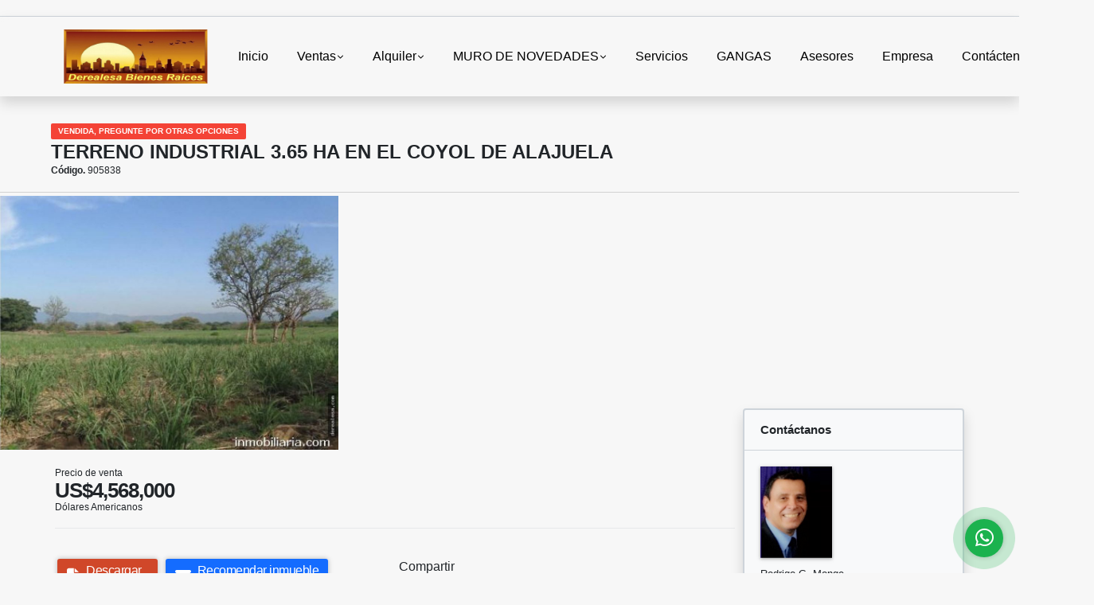

--- FILE ---
content_type: text/html; charset=UTF-8
request_url: https://derealesa.com/lote-comercial-venta-coyol/905838
body_size: 9674
content:
<!DOCTYPE html>
<html lang="es">
    <head>
        <meta charset="utf-8">
        <meta name="viewport" content="width=device-width, initial-scale=1.0, user-scalable=no">
        <meta name="author" content="Wasi.co">
        <meta name="description" content="LOTES EN ZONA INDUSTRIAL NIVEL 3  CERCA DE LA RADIAL EL COYOL A LA RUTA 27  SON DOS LOTES QUE SE VENDEN JUNTOS A $125&amp;nbsp;EL M2, MUY CERCA DEL CONGLOMERADO DE">
        <meta name="Keywords" content="Inmueble, propiedad, Vende, Venta, Alquiler, Casa, Casas, Apartamento, Condominio, Finca, lote, terreno, Quinta, Edificio, Bienes Raices, Costa Rica, San Jose, Alajuela, Heredia, Puntarenas, Guanacaste,">
        <meta name="Language" content="Spanish">
        <meta name="Designer" content="www.wasi.co">
        <meta name="distribution" content="Global">
        <meta name="Robots" content="INDEX,FOLLOW">
        <meta name="csrf-token" content="wtwehDrhh9OCiofZ4qeEtBlJH0GkvT3x8YJB4PLE">

        <title>Terreno Industrial 3.65 Ha en El Coyol de Alajuela - US$4,568,000 USD</title>

        <!-- og tags -->
        <meta property="og:description" content="LOTES EN ZONA INDUSTRIAL NIVEL 3  CERCA DE LA RADIAL EL COYOL A LA RUTA 27  SON DOS LOTES QUE SE VENDEN JUNTOS A $125&amp;nbsp;EL M2, MUY CERCA DEL CONGLOMERADO DE" />
        <meta property="og:title" content="Terreno Industrial 3.65 Ha en El Coyol de Alajuela - US$4,568,000 USD" />
        <meta property="og:type" content="website" />
        <meta property="og:url" content="https://derealesa.com/lote-comercial-venta-coyol/905838" />
        <meta property="og:image" content="https://images.wasi.co/inmuebles/b2723120181028104638.jpg" />
        <meta property="og:image:width" content="300" />
        <meta property="og:image:height" content="225" />
        <meta property="og:site_name" content="derealesa.com" />

        <!-- og tags google+ -->
        <meta itemprop="description" content="LOTES EN ZONA INDUSTRIAL NIVEL 3  CERCA DE LA RADIAL EL COYOL A LA RUTA 27  SON DOS LOTES QUE SE VENDEN JUNTOS A $125&amp;nbsp;EL M2, MUY CERCA DEL CONGLOMERADO DE">

        <!-- og tags twitter-->
        <meta name="twitter:card" value="LOTES EN ZONA INDUSTRIAL NIVEL 3  CERCA DE LA RADIAL EL COYOL A LA RUTA 27  SON DOS LOTES QUE SE VENDEN JUNTOS A $125&amp;nbsp;EL M2, MUY CERCA DEL CONGLOMERADO DE">

                    <link href="https://images.wasi.co/inmuebles/b2723120181028104638.jpg" rel="image_src"/>
        
        <link rel="shortcut icon" href="https://images.wasi.co/empresas/f20240215014836.png" />
        <!-- ------------ Main Style ------------ -->
                    <link href="https://derealesa.com/css/v1/pro27b/style.min.css?v11769966864" async rel="stylesheet" type="text/css"/>
            <link href="https://derealesa.com/css/v1/pro27b/fonts.min.css?v11769966864" async rel="stylesheet" type="text/css"/>
                                          <!--<link href="https://derealesa.com/custom-css/ffd966.min.css" async rel="stylesheet" type="text/css"/>-->
                                          <!--skin colors-->
        <!--<link href="css/skin/{color}.min.css" rel="stylesheet" type="text/css"/>-->
        <!--<link rel="stylesheet" href="https://cdn.jsdelivr.net/npm/bootstrap-select@1.14.0-beta3/dist/css/bootstrap-select.min.css">-->

                        <style>
          .primary-bg {
  background-color: #ffd966;
}
.primary-txt {
  color: #333333;
}
.primary-link {
  color: #333333 !important;
}
.primary-link:hover, .primary-link:active, .primary-link:focus, .primary-link:focus-visible {
  color: #333333 !important;
  opacity: 0.6;
}
.primary-bg500 {
  background-color: #fc3 !important;
  color: #333333 !important;
}
.primary-btn500, .btn-dark {
  background-color: #ffca29 !important;
  border-color: #ffca29 !important;
  color: #333333 !important;
}
.primary-btn500:hover, .btn-dark:hover {
  background-color: #ffc000 !important;
}
.primary-bd {
  border-color: #ffd966 !important;
}
.primary-bd500 {
  border-color: #ffc000 !important;
}
.primary-h500 {
  color: #ffca29 !important;
}

                  </style>
                            <meta name="robots" content="index, follow">
<meta name="robots.txt" content="index, follow">
<link href="URL" rel="canonical">
                    <script type="application/ld+json">
        {"@context":"http://www.schema.org","@type":"house","url":"https://derealesa.com/lote-comercial-venta-coyol/905838","name":"Terreno Industrial 3.65 Ha en El Coyol de Alajuela","description":"<p style=\"text-align:center\">LOTES EN ZONA INDUSTRIAL NIVEL 3</p>\n\n<p style=\"text-align:center\">CERCA DE LA RADIAL EL COYOL A LA RUTA 27</p>\n\n<p>SON DOS LOTES QUE SE VENDEN JUNTOS A $125&nbsp;EL M2, MUY CERCA DEL CONGLOMERADO DE LA ZONA INDUSTRIAL COYOL CON TODOS LOS SERVICIOS PUBLICOS, SUMAN&nbsp;3,65&nbsp;HA&nbsp;CON 160&nbsp;METROS DE FRENTE, PLANOS, CON BUENA SALIDA&nbsp;&nbsp;DE AGUAS PLUVIALES.</p>\n\n<p>PRECIO A SOLO $125 EL M2, NEGOCIABLE</p>\n\n<p>MAS INFORMES SIN COMPROMISO EN EL 8844-3989.&nbsp;</p>\n","address":"","image":"https://image.wasi.co/[base64]","geo":{"@type":"GeoCoordinates","latitude":"9.98119245821303","longitude":"-84.28891181945802"},"telephone":" +50688443989"}    </script>
        <script src="https://www.google.com/recaptcha/api.js?hl=es" async defer></script>
    </head>
    <body>
            <section id="gLang" >
    <div class="googleLang container-lg">
        <div id="google_translate_element"></div>
    </div>
</section>
<nav class="navbar navbar-expand-xl sticky-top shadow primary-bd">
    <div class="container-lg">
        <a class="navbar-brand primary-txt"  href="https://derealesa.com"><img src="https://images.wasi.co/empresas/b20230111070318.png"  data-2x="https://images.wasi.co/empresas/2xb20230111070318.png" onerror="this.src='https://images.wasi.co/empresas/b20230111070318.png'" title="Logo empresa"
                                                                     class="logo img-fluid" alt="su agencia de confianza">
                            </a>
        <button class="navbar-toggler" data-bs-toggle="offcanvas" data-bs-target="#offcanvasExample" aria-controls="offcanvasExample">
            <div class="hamburger-toggle">
                <div class="hamburger">
                    <span></span>
                    <span></span>
                    <span></span>
                </div>
            </div>
        </button>
        <div class="navbarcollapse navbar-collapse justify-content-end" id="navbar-content">
            <ul class="navbar-nav">
                <li class="nav-item" ><a class="nav-link" href="https://derealesa.com" >Inicio</a></li>
                                                                    <li class="nav-item dropdown"><a class="nav-link dropdown-toggle" data-bs-toggle="dropdown" data-bs-auto-close="outside" href="https://derealesa.com/s/ventas">Ventas</a>
                        <ul class="dropdown-menu shadow">
                                                                                                <li><a class="dropdown-item" href="https://derealesa.com/s/aparta-estudio/ventas?id_property_type=14&amp;business_type%5B0%5D=for_sale">Aparta - estudio (60)</a></li>
                                                                                                                                <li><a class="dropdown-item" href="https://derealesa.com/s/apartamento/ventas?id_property_type=2&amp;business_type%5B0%5D=for_sale">Apartamento (475)</a></li>
                                                                                                                                <li><a class="dropdown-item" href="https://derealesa.com/s/apartamento-en-piso/ventas?id_property_type=25&amp;business_type%5B0%5D=for_sale">Apartamento en Piso (2)</a></li>
                                                                                                                                <li><a class="dropdown-item" href="https://derealesa.com/s/bodega/ventas?id_property_type=8&amp;business_type%5B0%5D=for_sale">Bodega (83)</a></li>
                                                                                                                                                                                            <li><a class="dropdown-item" href="https://derealesa.com/s/cabana/ventas?id_property_type=28&amp;business_type%5B0%5D=for_sale">Cabaña (7)</a></li>
                                                                                                                                <li><a class="dropdown-item" href="https://derealesa.com/s/campos-chacras-y-quintas/ventas?id_property_type=31&amp;business_type%5B0%5D=for_sale">Campos, Chacras y Quintas (27)</a></li>
                                                                                                                                <li><a class="dropdown-item" href="https://derealesa.com/s/casa/ventas?id_property_type=1&amp;business_type%5B0%5D=for_sale">Casa (1346)</a></li>
                                                                                                                                <li><a class="dropdown-item" href="https://derealesa.com/s/casa-de-playa/ventas?id_property_type=24&amp;business_type%5B0%5D=for_sale">Casa de Playa (62)</a></li>
                                                                                                                                <li><a class="dropdown-item" href="https://derealesa.com/s/chalet/ventas?id_property_type=10&amp;business_type%5B0%5D=for_sale">Chalet (6)</a></li>
                                                                                                                                <li><a class="dropdown-item" href="https://derealesa.com/s/condominio/ventas?id_property_type=19&amp;business_type%5B0%5D=for_sale">Condominio (105)</a></li>
                                                                                                                                <li><a class="dropdown-item" href="https://derealesa.com/s/consultorio/ventas?id_property_type=15&amp;business_type%5B0%5D=for_sale">Consultorio (3)</a></li>
                                                                                                                                <li><a class="dropdown-item" href="https://derealesa.com/s/duplex/ventas?id_property_type=20&amp;business_type%5B0%5D=for_sale">Dúplex (2)</a></li>
                                                                                                                                <li><a class="dropdown-item" href="https://derealesa.com/s/edificio/ventas?id_property_type=16&amp;business_type%5B0%5D=for_sale">Edificio (120)</a></li>
                                                                                                                                <li><a class="dropdown-item" href="https://derealesa.com/s/finca/ventas?id_property_type=7&amp;business_type%5B0%5D=for_sale">Finca (285)</a></li>
                                                                                                                                <li><a class="dropdown-item" href="https://derealesa.com/s/finca-hoteles/ventas?id_property_type=13&amp;business_type%5B0%5D=for_sale">Finca - Hoteles (16)</a></li>
                                                                                                                                                                                            <li><a class="dropdown-item" href="https://derealesa.com/s/hostal/ventas?id_property_type=18&amp;business_type%5B0%5D=for_sale">Hostal (3)</a></li>
                                                                                                                                <li><a class="dropdown-item" href="https://derealesa.com/s/hoteles/ventas?id_property_type=12&amp;business_type%5B0%5D=for_sale">Hoteles (31)</a></li>
                                                                                                                                <li><a class="dropdown-item" href="https://derealesa.com/s/local/ventas?id_property_type=3&amp;business_type%5B0%5D=for_sale">Local (57)</a></li>
                                                                                                                                <li><a class="dropdown-item" href="https://derealesa.com/s/lote/ventas?id_property_type=5&amp;business_type%5B0%5D=for_sale">Lote (253)</a></li>
                                                                                                                                <li><a class="dropdown-item" href="https://derealesa.com/s/lote-comercial/ventas?id_property_type=6&amp;business_type%5B0%5D=for_sale">Lote Comercial (83)</a></li>
                                                                                                                                <li><a class="dropdown-item" href="https://derealesa.com/s/lote-de-playa/ventas?id_property_type=17&amp;business_type%5B0%5D=for_sale">Lote de Playa (37)</a></li>
                                                                                                                                <li><a class="dropdown-item" href="https://derealesa.com/s/nave-industrial/ventas?id_property_type=30&amp;business_type%5B0%5D=for_sale">Nave Industrial (1)</a></li>
                                                                                                                                <li><a class="dropdown-item" href="https://derealesa.com/s/oficina/ventas?id_property_type=4&amp;business_type%5B0%5D=for_sale">Oficina (22)</a></li>
                                                                                                                                <li><a class="dropdown-item" href="https://derealesa.com/s/ph/ventas?id_property_type=33&amp;business_type%5B0%5D=for_sale">Ph (2)</a></li>
                                                                                                                                <li><a class="dropdown-item" href="https://derealesa.com/s/terreno/ventas?id_property_type=32&amp;business_type%5B0%5D=for_sale">Terreno (596)</a></li>
                                                                                                                                <li><a class="dropdown-item" href="https://derealesa.com/s/cabana/ventas?id_property_type=27&amp;business_type%5B0%5D=for_sale">cabaña (12)</a></li>
                                                                                                                                <li><a class="dropdown-item" href="https://derealesa.com/s/campestre/ventas?id_property_type=11&amp;business_type%5B0%5D=for_sale">campestre (44)</a></li>
                                                                                                                                                                                                                                                        <li><a class="dropdown-item" href="https://derealesa.com/s/penthouse/ventas?id_property_type=21&amp;business_type%5B0%5D=for_sale">penthouse (14)</a></li>
                                                                                    </ul>
                    </li>
                                                                                    <li class="nav-item dropdown"><a class="nav-link dropdown-toggle" data-bs-toggle="dropdown" data-bs-auto-close="outside" href="https://derealesa.com/s/alquiler">Alquiler</a>
                        <ul class="dropdown-menu shadow">
                                                                                                <li><a class="dropdown-item" href="https://derealesa.com/s/aparta-estudio/alquiler?id_property_type=14&amp;business_type%5B0%5D=for_rent">Aparta - estudio (20)</a></li>
                                                                                                                                <li><a class="dropdown-item" href="https://derealesa.com/s/apartamento/alquiler?id_property_type=2&amp;business_type%5B0%5D=for_rent">Apartamento (208)</a></li>
                                                                                                                                <li><a class="dropdown-item" href="https://derealesa.com/s/apartamento-en-piso/alquiler?id_property_type=25&amp;business_type%5B0%5D=for_rent">Apartamento en Piso (5)</a></li>
                                                                                                                                <li><a class="dropdown-item" href="https://derealesa.com/s/bodega/alquiler?id_property_type=8&amp;business_type%5B0%5D=for_rent">Bodega (100)</a></li>
                                                                                                                                                                                                                                                        <li><a class="dropdown-item" href="https://derealesa.com/s/campos-chacras-y-quintas/alquiler?id_property_type=31&amp;business_type%5B0%5D=for_rent">Campos, Chacras y Quintas (1)</a></li>
                                                                                                                                <li><a class="dropdown-item" href="https://derealesa.com/s/casa/alquiler?id_property_type=1&amp;business_type%5B0%5D=for_rent">Casa (128)</a></li>
                                                                                                                                <li><a class="dropdown-item" href="https://derealesa.com/s/casa-de-playa/alquiler?id_property_type=24&amp;business_type%5B0%5D=for_rent">Casa de Playa (16)</a></li>
                                                                                                                                                                                            <li><a class="dropdown-item" href="https://derealesa.com/s/condominio/alquiler?id_property_type=19&amp;business_type%5B0%5D=for_rent">Condominio (9)</a></li>
                                                                                                                                <li><a class="dropdown-item" href="https://derealesa.com/s/consultorio/alquiler?id_property_type=15&amp;business_type%5B0%5D=for_rent">Consultorio (4)</a></li>
                                                                                                                                                                                            <li><a class="dropdown-item" href="https://derealesa.com/s/edificio/alquiler?id_property_type=16&amp;business_type%5B0%5D=for_rent">Edificio (30)</a></li>
                                                                                                                                                                                                                                                                                                                    <li><a class="dropdown-item" href="https://derealesa.com/s/hostal/alquiler?id_property_type=18&amp;business_type%5B0%5D=for_rent">Hostal (1)</a></li>
                                                                                                                                <li><a class="dropdown-item" href="https://derealesa.com/s/hoteles/alquiler?id_property_type=12&amp;business_type%5B0%5D=for_rent">Hoteles (1)</a></li>
                                                                                                                                <li><a class="dropdown-item" href="https://derealesa.com/s/local/alquiler?id_property_type=3&amp;business_type%5B0%5D=for_rent">Local (156)</a></li>
                                                                                                                                <li><a class="dropdown-item" href="https://derealesa.com/s/lote/alquiler?id_property_type=5&amp;business_type%5B0%5D=for_rent">Lote (1)</a></li>
                                                                                                                                <li><a class="dropdown-item" href="https://derealesa.com/s/lote-comercial/alquiler?id_property_type=6&amp;business_type%5B0%5D=for_rent">Lote Comercial (7)</a></li>
                                                                                                                                                                                                                                                        <li><a class="dropdown-item" href="https://derealesa.com/s/oficina/alquiler?id_property_type=4&amp;business_type%5B0%5D=for_rent">Oficina (141)</a></li>
                                                                                                                                                                                            <li><a class="dropdown-item" href="https://derealesa.com/s/terreno/alquiler?id_property_type=32&amp;business_type%5B0%5D=for_rent">Terreno (1)</a></li>
                                                                                                                                                                                            <li><a class="dropdown-item" href="https://derealesa.com/s/campestre/alquiler?id_property_type=11&amp;business_type%5B0%5D=for_rent">campestre (1)</a></li>
                                                                                                                                                                                                                                                        <li><a class="dropdown-item" href="https://derealesa.com/s/penthouse/alquiler?id_property_type=21&amp;business_type%5B0%5D=for_rent">penthouse (5)</a></li>
                                                                                    </ul>
                    </li>
                                                                                    <li class="nav-item dropdown"><a class="nav-link dropdown-toggle" data-bs-toggle="dropdown" data-bs-auto-close="outside" href="https://derealesa.com/s/muro-de-novedades">MURO DE NOVEDADES</a>
                        <ul class="dropdown-menu shadow">
                                                                                                                                                            <li><a class="dropdown-item" href="https://derealesa.com/s/apartamento/muro-de-novedades?id_property_type=2&amp;business_type%5B0%5D=for_transfer">Apartamento (3)</a></li>
                                                                                                                                                                                                                                                                                                                                                                                                                                            <li><a class="dropdown-item" href="https://derealesa.com/s/casa/muro-de-novedades?id_property_type=1&amp;business_type%5B0%5D=for_transfer">Casa (1)</a></li>
                                                                                                                                                                                                                                                                                                                                                                                                                                                                                                                                                                                                                                                                                                                                                                                                                                                                                <li><a class="dropdown-item" href="https://derealesa.com/s/lote/muro-de-novedades?id_property_type=5&amp;business_type%5B0%5D=for_transfer">Lote (2)</a></li>
                                                                                                                                                                                                                                                                                                                                                                                                                                                                                                                                                                                                                                                                                                                                                                        </ul>
                    </li>
                                                                    <li class="nav-item"><a class="nav-link" href="https://derealesa.com/main-servicios.htm" >Servicios</a></li>
                                                                                          <li class="nav-item"><a class="nav-link" href="https://derealesa.com/blog" >GANGAS</a></li>
                                                                    <li class="nav-item"><a class="nav-link" href="https://derealesa.com/asesores" >Asesores</a></li>
                                                                                    <li class="nav-item"><a class="nav-link" href="https://derealesa.com/main-contenido-cat-2.htm" >Empresa</a></li>
                                <li class="nav-item"><a class="nav-link" href="https://derealesa.com/main-contactenos.htm" >Contáctenos</a></li>
                <li class="nav-item d-none d-xl-block">
                    <a class="nav-link show_hide" href="#" tabindex="-1"><i class="fa-duotone fa-search"></i></a>
                </li>
                <!--li class="nav-item d-none d-lg-block d-xl-block">
                    <a class="nav-link" href="#" tabindex="-1" data-bs-toggle-theme="true" aria-disabled="true"><i class="fa-duotone fa-light-switch-on"></i></a>
                </li-->
            </ul>
        </div>
    </div>
</nav>
<!--mobile search-->
<div class="slidingSearch bg-body-tertiary shadow">
    <div class="container-fix">
        <form method="GET" action="https://derealesa.com/s" accept-charset="UTF-8" onSubmit="$(&#039;input[type=&quot;submit&quot;]&#039;).attr(&quot;disabled&quot;,&quot;disabled&quot;);">
        <div class="input-group">
                    <input type="text" class="form-control" aria-label="" placeholder="Buscar por:" name="match" value=""  aria-describedby="button-addon2">
                    <button type="submit" class="btn primary-btn500 btn-outline-primary show_hide"> Buscar </button>
        </div>
        </form>
    </div>
</div>
<div class="offcanvas offcanvas-start" tabindex="-1" id="offcanvasExample" aria-labelledby="offcanvasExampleLabel">
    <div class="offcanvas-header">
        <h5 class="offcanvas-title" id="offcanvasExampleLabel">Menú</h5>
        <button type="button" class="btn-close" data-bs-dismiss="offcanvas" aria-label="Close"></button>
    </div>
    <div class="offcanvas-body">
        <div class="adv-panel"></div>

        <h5>Buscar por:</h5>
        <form method="GET" action="https://derealesa.com/s" accept-charset="UTF-8" onSubmit="$(&#039;input[type=&quot;submit&quot;]&#039;).attr(&quot;disabled&quot;,&quot;disabled&quot;);">
        <div class="input-group">
                    <input type="text" class="form-control" aria-label="" placeholder="Buscar por:" name="match" value="">
                    <button type="submit" class="btn primary-btn500 btn-outline-secondary show_hide"> Buscar </button>
        </div>
        </form>
    </div>
</div>
                                    <section id="Breadcrumb">
                <div class="container-fluid">
                    <div class="areaBread container-fix">
                        <div class="row">
                            <div class="col-lg-12">
                                <div class="header">
                                    <div class="info">
                                                                                                                                    <span class="tag-estado" data-color="#f44336">VENDIDA, PREGUNTE POR OTRAS OPCIONES</span>
                                                                                                                                                                        <h1 class="title"> Terreno Industrial 3.65 Ha en El Coyol de Alajuela</h1>
                                        <span class="date"><strong>Código.</strong> 905838</span>
                                    </div>
                                </div>
                            </div>
                        </div>
                    </div>
                </div>
            </section>
                        <section id="Description">
                <div class="Gallery">
                    <div class="swiper mySwiper">
                        <div class="swiper-wrapper" id="lg-swipper">
                                                        <a class="swiper-slide" href="https://image.wasi.co/[base64]"><img class="img-fluid"  src="https://image.wasi.co/[base64]"></a>
                                                  </div>
                        <div class="swiper-pagination"></div>
                        <div class="swiper-button-prev primary-bg500 primary-t500"></div>
                        <div class="swiper-button-next primary-bg500 primary-t500"></div>
                    </div>
                </div>
            </section>

            <div id="app" class="area-description container-fix">
                <div class="container-fluid">
                    <div class="row">
                        <div class="col-lg-9">
                                                        <div class="bloque_1">
                                <div class="row">
                                    <div class="col-md-10">
                                                                                    <div class="blq_precio">
                                                Precio de venta
                                                <span class="">US$4,568,000</span>
                                                Dólares Americanos
                                            </div>
                                                                                                                    </div>
                                    <div class="col-md-12">
        <hr>
        <div class="row">
        <div class="customShareBtn pt-3 col-md-6">
            <div class="cBtn btnFicha" id="modalpdf"  >
                <a href="" data-bs-toggle="modal" data-bs-target="#modelGetPdf" class="btnPdf waves-effect waves-light"><i class="fas fa-file-pdf"></i> <span class="txt1">Descargar <br> información</span> </a>
            </div>
            <div class="cBtn btnFicha" id="getpdf" style="display:none">
                <a target="_blank" href="https://derealesa.com/get-pdf/905838" class="btnPdf waves-effect waves-light"><i class="fas fa-file-pdf"></i> <span class="txt1">Descargar <br> información</span> </a>
            </div>
                            <div class="cBtn btnMail">
                    <a href="" data-bs-toggle="modal" data-bs-target="#modelIdSend" class="btnMail waves-effect waves-light"><i class="fas fa-envelope"></i> <span class="txt2">Recomendar inmueble <br> por correo electrónico</span></a>
                </div>
                    </div>
        <div class="col-md-6 align-self-center">
            <span>Compartir</span>
            <ul class="share">
        <div class="sharethis-inline-share-buttons"></div>
</ul>
        </div>
    </div>
    </div>
                                </div>
                            </div>
                            <hr>
                            <div class="bloque_2">
                                <div class="row">
    <div class="col-md-3">
                <h4>Detalles del inmueble :</h4>
            </div>
    <div class="col-md-9">
        <ul class="list-info-2 row">
            <li class="col-lg-4 col-md-6"><strong>País:</strong> Costa Rica</li>
            <li class="col-lg-4 col-md-6"><strong>provincia:</strong> Alajuela</li>
            <li class="col-lg-4 col-md-6"><strong>Ciudad:</strong> Coyol</li>
                                    <li class="col-lg-4 col-md-6"><strong>Código:</strong> 905838</li>
            <li class="col-lg-4 col-md-6"><strong>Estado:</strong> usado</li>
                                        <li class="col-lg-4 col-md-6"><strong>Área Terreno:</strong> 36546 m&sup2;</li>
                                                                                                                                        <li class="col-lg-4 col-md-6"><strong>Tipo de inmueble:</strong> Lote Comercial </li>
                                        <li class="col-lg-4 col-md-6"><strong>Tipo de negocio:</strong> Venta </li>
                                </ul>
    </div>
</div>
                            </div>
                            <hr>
                            <div class="bloque_2">
                                                            </div>
                            <div class="bloque_2">
                                                            </div>
                                                            <div class="bloque_2">
                                    <div class="row">
                                        <div class="col-md-3">
                                            <h4>Descripción Adicional :</h4>
                                        </div>
                                        <div class="col-md-9">
                                            <p><p style="text-align:center">LOTES EN ZONA INDUSTRIAL NIVEL 3</p>

<p style="text-align:center">CERCA DE LA RADIAL EL COYOL A LA RUTA 27</p>

<p>SON DOS LOTES QUE SE VENDEN JUNTOS A $125&nbsp;EL M2, MUY CERCA DEL CONGLOMERADO DE LA ZONA INDUSTRIAL COYOL CON TODOS LOS SERVICIOS PUBLICOS, SUMAN&nbsp;3,65&nbsp;HA&nbsp;CON 160&nbsp;METROS DE FRENTE, PLANOS, CON BUENA SALIDA&nbsp;&nbsp;DE AGUAS PLUVIALES.</p>

<p>PRECIO A SOLO $125 EL M2, NEGOCIABLE</p>

<p>MAS INFORMES SIN COMPROMISO EN EL 8844-3989.&nbsp;</p>
</p>
                                                                                    </div>
                                    </div>
                                </div>
                                                        <div class="bloque_3">
                                                                                                    <div class="Bloque_Mapa">
                                        <div class="head">
                                            <h4><i class="fas fa-map-marker-alt"></i> Mapa</h4>
                                        </div>
                                        <div class="media-content">
                                            <div style="overflow:hidden;width:100%;height: 390px;">
                                                <div id="map_det" style="width:100%; height:390px"></div>
    <link rel="stylesheet" href="https://cdnjs.cloudflare.com/ajax/libs/leaflet/1.3.4/leaflet.css">
                                                </div>
                                        </div>
                                    </div>
                                                                                                                                <br>
                                                            </div>
                        </div>
                        <div class="col-lg-3">
                            <div class="right-aside bg-body-tertiary rounded-4 border border-2 shadow">
    <div class="head border border-1 border-start-0 border-end-0 border-top-0">
        <h5>Contáctanos</h5>
    </div>
     <div class="asesor border border-1 border-start-0 border-end-0 border-top-0 ">
            <figure><img class="img-fluid img-rounded" src="https://images.wasi.co/perfiles/b2022061609531921073.png" alt="Rodrigo G."></figure>
        <p>
           <span class="notranslate">Rodrigo G. Monge</span>
        </p>
                    <p>
                                    <i class="fas fa-phone text-primary"></i>
                    <a class="text-primary" href="tel:88443989">88443989</a>
                                                            </p>
                <p class="text-truncate" data-toggle="tooltip" title="&#114;&#111;&#103;&#97;&#109;&#111;&#110;&#103;&#101;&#64;&#103;&#109;&#97;&#105;&#108;&#46;&#99;&#111;&#109;">
            <i class="fas fa-envelope text-primary"></i>
            <a href="mailto:&#114;&#111;&#103;&#97;&#109;&#111;&#110;&#103;&#101;&#64;&#103;&#109;&#97;&#105;&#108;&#46;&#99;&#111;&#109;" class="notranslate text-primary">&#114;&#111;&#103;&#97;&#109;&#111;&#110;&#103;&#101;&#64;&#103;&#109;&#97;&#105;&#108;&#46;&#99;&#111;&#109;</a>
        </p>
    </div>

    <form-contact-right
        city="554463"
        country="36"
        region="1787"
        property="905838"
        country-company="36"
        title="lote-comercial-venta-coyol"
    />

</div>
                        </div>
                    </div>

                </div>
                <!-- Modal -->
<div id="modal_send_property">
    <div class="modal fade" id="modelIdSend" tabindex="-1" role="dialog" aria-labelledby="modelTitleId" aria-hidden="true">
        <div class="modal-dialog modal-sm" role="document">
            <div class="modal-content modal-ofertar" style="border-radius: 3px">
                <div class="modal-header">
                    <h5 class="modal-title" id="exampleModalCenterTitle">Recomendación de inmueble</h5>
                    <button type="button" class="btn-close" data-bs-dismiss="modal" aria-label="Close">
                        
                    </button>

                </div>
                <form-send-property
                        city="554463"
                        country="36"
                        region="1787"
                        property="905838"
                />
            </div>
        </div>
    </div>
</div>
                <!-- Modal -->
<div id="modal_get_pdf">
        <div class="modal fade" id="modelGetPdf" tabindex="-1" role="dialog" aria-labelledby="modelTitleId" aria-hidden="true">
        <div class="modal-dialog modal-sm" role="document">
            <div class="modal-content modal-ofertar" style="border-radius: 3px">
                <div class="modal-header">
                    <h5 class="modal-title" id="exampleModalCenterTitle">Tus datos</h5>
                    <button type="button" class="btn-close" data-bs-dismiss="modal" aria-label="Close">
                        
                    </button>

                </div>
                <form-get-pdf
                        city="554463"
                        country="36"
                        region="1787"
                        property="905838"
                />
            </div>
        </div>
    </div>
    </div>
                <div class="modal_tour">
    <div id="iframe_link" class="modal fade fullscreen-modal" tabindex="-1" role="dialog" aria-labelledby="myExtraLargeModalLabel" aria-hidden="true">
        <div class="modal-dialog" role="document">
            <div class="modal-content">
                <div class="modal-header">
                    <h5 class="modal-title"><strong>Tour 360º</strong></h5>
                    <button type="button" class="btn-close" data-bs-dismiss="modal" aria-label="Close">
                        
                    </button>
                </div>
                <div class="modal-body" style="height: 600px">
                    <div class="embed-responsive embed-responsive-21by9" style="height: 100%">
                        <iframe id="virtual_url" width="100%" height="100%"  src="" frameborder="0" allowfullscreen></iframe>
                    </div>
                </div>
            </div>
        </div>
    </div>
</div>
            </div>
    </div>
        <footer id="footer_app">
    <div class="mask"></div>
    <div class="container-fluid">
        <div class="areaFooter container-fix">
            <div class="row">
                <div class="col-lg-12">
                    <div class="about">
                        <i class="fal fa-info-circle"></i>
                                                    <h4>QUIÉNES SOMOS</h4>
                            <span class="line primary-bg"></span>
                            <p>Su mejor opción para vender, comprar o rentar propiedades en todo Costa Rica con máxima seguridad y transparencia, en la ciudad, la playa o en la montaña. Financiamiento Público y Privado, Asesoría Legal y Peritajes. </p>
                                                <p>
                            <a href="/main-contenido-cat-6.htm">Políticas de privacidad</a>
                        </p>
                    </div>
                </div>

                <div class="col-lg-12 col-md-12">
                    <div class="row">
                        <div class="col-lg-3 col-md-6">
                            <div class="content">
                                <i class="fal fa-phone"></i>
                                <h4>TELÉFONO</h4>
                                <span class="line primary-bg"></span>
                                                                    <p>
                                        <a href="tel:+50688443989">+50688443989</a>
                                    </p>
                                                                                            </div>
                        </div>
                        <div class="col-lg-3 col-md-6">
                            <div class="content">
                                <i class="fal fa-map-marker-alt"></i>
                                <h4>UBICACIÓN</h4>
                                <span class="line primary-bg"></span>
                                <address>
                                    Costa Rica<br>
                                    <strong>San Francisco - Heredia - Costa Rica</strong>
                                </address>
                            </div>
                        </div>
                        <div class="col-lg-3 col-md-6">
                            <div class="content">
                                <i class="fal fa-envelope-open"></i>
                                <h4>EMAIL</h4>
                                <span class="line primary-bg"></span>
                                <p>
                                    <a href="mailto:&#100;&#101;&#114;&#101;&#97;&#108;&#101;&#115;&#97;&#64;&#103;&#109;&#97;&#105;&#108;&#46;&#99;&#111;&#109;" class="notranslate">&#100;&#101;&#114;&#101;&#97;&#108;&#101;&#115;&#97;&#64;&#103;&#109;&#97;&#105;&#108;&#46;&#99;&#111;&#109;</a>
                                </p>
                            </div>
                        </div>
                                                <div class="col-lg-3 col-md-6">
                            <div class="content">
                                <i class="fal fa-share-alt"></i>
                                <h4>REDES SOCIALES</h4>
                                <span class="line primary-bg"></span>
                                <ul class="follow d-flex justify-content-center">
                                                                            <li><a href="https://www.facebook.com/derealesabienes/" target="_blank" data-follow="facebook" title="facebook"><span>Facebook</span></a></li>
                                                                                                                <li><a href="https://twitter.com/derealesa" target="_blank" data-follow="x-twitter" title="x-twitter"><span>X</span></a></li>
                                                                                                                <li><a href="https://www.instagram.com/derealesa/" target="_blank" data-follow="instagram" title="instagram"><span>Instagram</span></a></li>
                                                                                                                                                                                </ul>
                            </div>
                        </div>
                                            </div>
                </div>
            </div>
        </div>
    </div>
</footer>
    <!--Whatsapp Widget-->
<div class="whatsApp_widget">
    <div class="box-chat webp">
        <div class="get-comment-close close-widget-top"><i class="far fa-times"></i></div>
        <div class="head">
            <div class="row">
                <div class="col-9">
                    <figure><img src="https://images.wasi.co/empresas/b20230111070318.png" alt="Derealesa Bienes Raices"></figure>
                    <div class="empresa">
                        <span class="tt1">Derealesa Bienes Raices</span>
                        <span class="tt2">Whatsapp</span>
                    </div>
                </div>
                <div class="col-3 text-right">
                    <i class="fab fa-whatsapp"></i>
                </div>
            </div>
        </div>
        <div class="body">
            <div class="tag-label">Hoy</div>
            <div class="welcome_text arrow_box">
                Hola, buen día. Cómo puedo ayudarle el día de hoy?
                <span id="msg-time"></span>
            </div>
            <p>&nbsp;</p>
        </div>
        <div class="foot">
            <div class="input-group">
                <textarea id="text_whatsapp" data-autoresize rows="1" class="form-control textarea_whatsapp" placeholder="Enviar mensaje"></textarea>
                <div class="input-group-append">
                    <span id="send_w" class="input-group-text" onClick="javascript: window.open('https://wa.me/50688443989?text=Código: 905838 - ' + document.getElementById('text_whatsapp').value);"><i class="fas fa-paper-plane"></i></span>
                </div>
            </div>
        </div>
    </div>

    <div class="sonar-wrapper">
        <div class="sonar-emitter">
            <div class="sonar-wave"></div>
        </div>
    </div>

    <div id="get-comment-btn" class="btn-whatsapp">
        <a href="#?"> <i class="fab fa-whatsapp"></i></a>
    </div>
</div>
<!--end-->
    <section id="Bottom" class="primary-bg500 primary-t500">
  <div class="container-fluid">
    <div class="areaBottom container-fix">
        <div class="row">
            <div class="col-md-6 hidden-sm-down">
                <div class="copy">
                    ©2026 <strong>derealesa.com</strong>, todos los derechos reservados.
                </div>
            </div>
                        <div class="col-md-6 align-self-center">
                <div class="by">
                    <span>Powered by:</span> <b>wasi.co</b>
                </div>
            </div>
                    </div>
    </div>
  </div>
</section>

    <!-- Modal -->
<div id="modal_offer">
    <div class="modal fade" id="modelId" tabindex="-1" role="dialog" aria-labelledby="modelTitleId" aria-hidden="true">
        <div class="modal-dialog modal-sm" role="document">
            <div class="modal-content modal-ofertar" style="border-radius: 3px">
                <div class="modal-header">
                    <h5 class="modal-title" id="exampleModalCenterTitle">Ofertar</h5>
                    <button type="button" class="close" data-dismiss="modal" aria-label="Close">
                        <span aria-hidden="true">&times;</span>
                    </button>

                </div>
                <form-offer-property
                        city="555930"
                        country="36"
                        region="1790"
                />
            </div>
        </div>
    </div>
</div>    <!-- Modal -->
<div id="modal_offer">
    <div class="modal fade" id="modelId" tabindex="-1" role="dialog" aria-labelledby="modelTitleId" aria-hidden="true">
        <div class="modal-dialog modal-sm" role="document">
            <div class="modal-content modal-ofertar" style="border-radius: 3px">
                <div class="modal-header">
                    <h5 class="modal-title" id="exampleModalCenterTitle">Ofertar</h5>
                    <button type="button" class="close" data-dismiss="modal" aria-label="Close">
                        <span aria-hidden="true">&times;</span>
                    </button>

                </div>
                <form-offer-property
                        city="555930"
                        country="36"
                        region="1790"
                />
            </div>
        </div>
    </div>
</div>    
                    <script defer>
                (function(i,s,o,g,r,a,m){i['GoogleAnalyticsObject']=r;i[r]=i[r]||function(){
                    (i[r].q=i[r].q||[]).push(arguments)},i[r].l=1*new Date();a=s.createElement(o),
                    m=s.getElementsByTagName(o)[0];a.async=1;a.src=g;m.parentNode.insertBefore(a,m)
                })(window,document,'script','//www.google-analytics.com/analytics.js','ga');


                ga('create', '82238398', 'auto');
                ga('send', 'pageview');
            </script>
                <script>
            var lang_locale = 'es';
            window.lang_custom = {"id_empresa":2723,"lang":"es","country_iso":"cr","es":{"models\/business_type":{"actions":{"sale":"Venta","transfer":"MURO DE NOVEDADES"},"rent":"Alquiler|Alquiler","sale":"Venta|Ventas"},"models\/company":{"contact_us":"Cont\u00e1ctenos","my_company":"Empresa"},"models\/location":{"region":{"label":"provincia"},"city":{"label":"Ciudad"},"location":{"label":"Localidad"},"zone":{"label":"Zona"}},"models\/news":{"label":"GANGAS|GANGAS"},"models\/property":{"area":{"label":"\u00c1rea"},"availability":{"rented":"Alquilado"},"bedroom":"habitacion|habitaciones","floor":"planta","garage":"garaje","maintenance_fee":"administraci\u00f3n","property_condition":{"used":"usado"}},"models\/property_feature":{"id":{"4":"amoblado"}},"models\/property_type":{"id":{"2":"Apartamento|Apartamentos","3":"Local","5":"Lote","7":"Finca","11":"campestre","14":"Aparta - estudio|Aparta - estudios","21":"penthouse","25":"Apartamento en Piso","27":"caba\u00f1a","29":"isla"}},"models\/service":{"label":"Servicio|Servicios"},"models\/user":{"label":"Asesor|Asesores"}}};
        </script>
        <script>
            var city_label = 'Ciudad';
                                    var iso_country = 'CR';
        </script>
        <!-- Global JS -->
        <script src="https://derealesa.com/js/v1/pro27b/global.min.js?v11769966865"></script>
                  <script src="https://derealesa.com/js/app2.js?v11769966865"></script>
                        <!--<script src="https://cdn.jsdelivr.net/npm/bootstrap-select@1.14.0-beta3/dist/js/bootstrap-select.min.js"></script>-->
                <script src="https://derealesa.com/js/lazyload.min.js?v11769966865" async></script>
                <script src="https://derealesa.com/js/webp.js?v11769966865" async></script>
                                <script defer type="text/javascript">
            var _paq = _paq || [];
            /* tracker methods like "setCustomDimension" should be called before "trackPageView" */
            _paq.push(['trackPageView']);
            _paq.push(['enableLinkTracking']);
            (function() {
                var u="//wasiz.com/";
                _paq.push(['setTrackerUrl', u+'piwik.php']);
                _paq.push(['setSiteId', '1565']);
                var d=document, g=d.createElement('script'), s=d.getElementsByTagName('script')[0];
                g.type='text/javascript'; g.async=true; g.defer=true; g.src=u+'piwik.js'; s.parentNode.insertBefore(g,s);
            })();
        </script>
                                <script>
            setTimeout(function() {
                var headID = document.getElementsByTagName("head")[0];
                var newScript = document.createElement('script');
                newScript.src = '//translate.google.com/translate_a/element.js?cb=googleTranslateElementInit';
                headID.appendChild(newScript);
            }, 2000);
        </script>
        <script>
            function googleTranslateElementInit() {
                new google.translate.TranslateElement({
                    pageLanguage: 'es',
                    includedLanguages: 'de,en,pt,ru,fr,fa,zh-CN,zh-TW,ar,it,es,nl',
                    layout: google.translate.TranslateElement.InlineLayout.SIMPLE
                }, 'google_translate_element');
            }
        </script>
                                    <script>
        new Vue({
            el: '#app',
            mounted: function () {
                var customer={
                    first_name: '',
                    last_name: '',
                    email: '',
                    phone: '',
                };
                if(customer.first_name){
                    bus.$emit('contact-sent',{
                        email: customer.email,
                        phone: customer.phone,
                        first_name: customer.first_name,
                        last_name: customer.last_name
                    });
                }
            }
        });
    </script>
            <script type="text/javascript" src="https://platform-api.sharethis.com/js/sharethis.js#property=642af7abe5b5cc00191606ec&product=inline-share-buttons&source=platform" async="async"></script>
    <script>
        new Vue({
            el: '#footer_app',
        });
    </script>
            <script>
            (function(d, s, id) {
                var js, fjs = d.getElementsByTagName(s)[0];
                if (d.getElementById(id)) return;
                js = d.createElement(s); js.id = id;
                js.src = 'https://connect.facebook.net/es/sdk.js#xfbml=1&version=v3.2&autoLogAppEvents=1';
                fjs.parentNode.insertBefore(js, fjs);
            }(document, 'script', 'facebook-jssdk'));
        </script>
        <script src="https://cdnjs.cloudflare.com/ajax/libs/leaflet/1.3.4/leaflet.js"></script>
        <script>
                var latitude ='9.98119245821303';
                var longitude = '-84.28891181945802';
                var type_publish = '3';
                var points = {"grocery_or_supermarket":[],"school":[],"university":[],"restaurant":[]};
        </script>
            <script>
            new Vue({
                el: '#modal_offer',
            });
        </script>
            <input type="text" id="trc" value="" disabled="disabled" style="display: none">
    </body>
</html>
